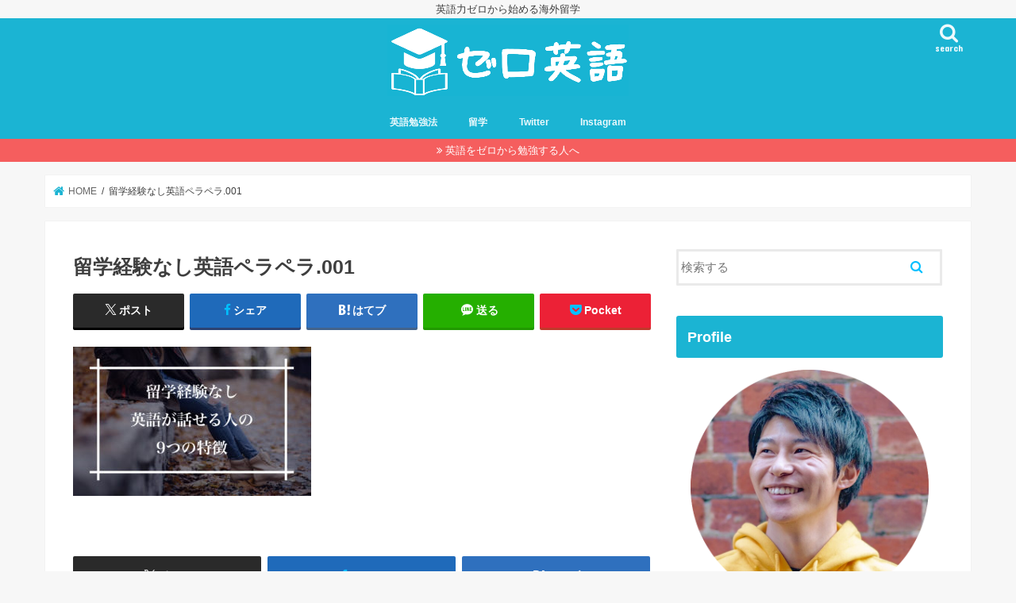

--- FILE ---
content_type: text/html; charset=UTF-8
request_url: https://chiya-eng.com/2019/10/04/selfstudy-english/%E7%95%99%E5%AD%A6%E7%B5%8C%E9%A8%93%E3%81%AA%E3%81%97%E8%8B%B1%E8%AA%9E%E3%83%98%E3%82%9A%E3%83%A9%E3%83%98%E3%82%9A%E3%83%A9-001/
body_size: 16731
content:
<!doctype html><html dir="ltr" lang="ja" prefix="og: https://ogp.me/ns#"><head><meta charset="utf-8"><meta http-equiv="X-UA-Compatible" content="IE=edge"><meta name="HandheldFriendly" content="True"><meta name="MobileOptimized" content="320"><meta name="viewport" content="width=device-width, initial-scale=1"/><link rel="pingback" href="https://chiya-eng.com/xmlrpc.php"> <!--[if IE]> <![endif]--><link media="all" href="https://chiya-eng.com/wp-content/cache/autoptimize/css/autoptimize_3c2fdc72455a822fad25be6a92eac22a.css" rel="stylesheet"><title>留学経験なし英語ペラペラ.001 | ゼロ英語</title><meta name="robots" content="max-image-preview:large" /><meta name="author" content="ちーや"/><link rel="canonical" href="https://chiya-eng.com/2019/10/04/selfstudy-english/%e7%95%99%e5%ad%a6%e7%b5%8c%e9%a8%93%e3%81%aa%e3%81%97%e8%8b%b1%e8%aa%9e%e3%83%98%e3%82%9a%e3%83%a9%e3%83%98%e3%82%9a%e3%83%a9-001/" /><meta name="generator" content="All in One SEO (AIOSEO) 4.9.3" /><meta property="og:locale" content="ja_JP" /><meta property="og:site_name" content="ゼロ英語 | 英語力ゼロから始める海外留学" /><meta property="og:type" content="article" /><meta property="og:title" content="留学経験なし英語ペラペラ.001 | ゼロ英語" /><meta property="og:url" content="https://chiya-eng.com/2019/10/04/selfstudy-english/%e7%95%99%e5%ad%a6%e7%b5%8c%e9%a8%93%e3%81%aa%e3%81%97%e8%8b%b1%e8%aa%9e%e3%83%98%e3%82%9a%e3%83%a9%e3%83%98%e3%82%9a%e3%83%a9-001/" /><meta property="og:image" content="https://chiya-eng.com/wp-content/uploads/2020/05/aedec7365642eefe58e497fea769cf74.png" /><meta property="og:image:secure_url" content="https://chiya-eng.com/wp-content/uploads/2020/05/aedec7365642eefe58e497fea769cf74.png" /><meta property="og:image:width" content="635" /><meta property="og:image:height" content="626" /><meta property="article:published_time" content="2019-10-04T10:16:12+00:00" /><meta property="article:modified_time" content="2019-10-04T10:16:22+00:00" /><meta name="twitter:card" content="summary" /><meta name="twitter:site" content="@ChiyaMelbourne" /><meta name="twitter:title" content="留学経験なし英語ペラペラ.001 | ゼロ英語" /><meta name="twitter:creator" content="@ChiyaMelbourne" /><meta name="twitter:image" content="https://chiya-eng.com/wp-content/uploads/2020/05/aedec7365642eefe58e497fea769cf74.png" /> <script type="application/ld+json" class="aioseo-schema">{"@context":"https:\/\/schema.org","@graph":[{"@type":"BreadcrumbList","@id":"https:\/\/chiya-eng.com\/2019\/10\/04\/selfstudy-english\/%e7%95%99%e5%ad%a6%e7%b5%8c%e9%a8%93%e3%81%aa%e3%81%97%e8%8b%b1%e8%aa%9e%e3%83%98%e3%82%9a%e3%83%a9%e3%83%98%e3%82%9a%e3%83%a9-001\/#breadcrumblist","itemListElement":[{"@type":"ListItem","@id":"https:\/\/chiya-eng.com#listItem","position":1,"name":"\u30db\u30fc\u30e0","item":"https:\/\/chiya-eng.com","nextItem":{"@type":"ListItem","@id":"https:\/\/chiya-eng.com\/2019\/10\/04\/selfstudy-english\/%e7%95%99%e5%ad%a6%e7%b5%8c%e9%a8%93%e3%81%aa%e3%81%97%e8%8b%b1%e8%aa%9e%e3%83%98%e3%82%9a%e3%83%a9%e3%83%98%e3%82%9a%e3%83%a9-001\/#listItem","name":"\u7559\u5b66\u7d4c\u9a13\u306a\u3057\u82f1\u8a9e\u30d8\u309a\u30e9\u30d8\u309a\u30e9.001"}},{"@type":"ListItem","@id":"https:\/\/chiya-eng.com\/2019\/10\/04\/selfstudy-english\/%e7%95%99%e5%ad%a6%e7%b5%8c%e9%a8%93%e3%81%aa%e3%81%97%e8%8b%b1%e8%aa%9e%e3%83%98%e3%82%9a%e3%83%a9%e3%83%98%e3%82%9a%e3%83%a9-001\/#listItem","position":2,"name":"\u7559\u5b66\u7d4c\u9a13\u306a\u3057\u82f1\u8a9e\u30d8\u309a\u30e9\u30d8\u309a\u30e9.001","previousItem":{"@type":"ListItem","@id":"https:\/\/chiya-eng.com#listItem","name":"\u30db\u30fc\u30e0"}}]},{"@type":"ItemPage","@id":"https:\/\/chiya-eng.com\/2019\/10\/04\/selfstudy-english\/%e7%95%99%e5%ad%a6%e7%b5%8c%e9%a8%93%e3%81%aa%e3%81%97%e8%8b%b1%e8%aa%9e%e3%83%98%e3%82%9a%e3%83%a9%e3%83%98%e3%82%9a%e3%83%a9-001\/#itempage","url":"https:\/\/chiya-eng.com\/2019\/10\/04\/selfstudy-english\/%e7%95%99%e5%ad%a6%e7%b5%8c%e9%a8%93%e3%81%aa%e3%81%97%e8%8b%b1%e8%aa%9e%e3%83%98%e3%82%9a%e3%83%a9%e3%83%98%e3%82%9a%e3%83%a9-001\/","name":"\u7559\u5b66\u7d4c\u9a13\u306a\u3057\u82f1\u8a9e\u30d8\u309a\u30e9\u30d8\u309a\u30e9.001 | \u30bc\u30ed\u82f1\u8a9e","inLanguage":"ja","isPartOf":{"@id":"https:\/\/chiya-eng.com\/#website"},"breadcrumb":{"@id":"https:\/\/chiya-eng.com\/2019\/10\/04\/selfstudy-english\/%e7%95%99%e5%ad%a6%e7%b5%8c%e9%a8%93%e3%81%aa%e3%81%97%e8%8b%b1%e8%aa%9e%e3%83%98%e3%82%9a%e3%83%a9%e3%83%98%e3%82%9a%e3%83%a9-001\/#breadcrumblist"},"author":{"@id":"https:\/\/chiya-eng.com\/author\/studymastereng55\/#author"},"creator":{"@id":"https:\/\/chiya-eng.com\/author\/studymastereng55\/#author"},"datePublished":"2019-10-04T19:16:12+09:00","dateModified":"2019-10-04T19:16:22+09:00"},{"@type":"Person","@id":"https:\/\/chiya-eng.com\/#person","name":"\u3061\u30fc\u3084","image":{"@type":"ImageObject","@id":"https:\/\/chiya-eng.com\/2019\/10\/04\/selfstudy-english\/%e7%95%99%e5%ad%a6%e7%b5%8c%e9%a8%93%e3%81%aa%e3%81%97%e8%8b%b1%e8%aa%9e%e3%83%98%e3%82%9a%e3%83%a9%e3%83%98%e3%82%9a%e3%83%a9-001\/#personImage","url":"https:\/\/chiya-eng.com\/wp-content\/uploads\/2020\/05\/aedec7365642eefe58e497fea769cf74-150x150.png","width":96,"height":96,"caption":"\u3061\u30fc\u3084"}},{"@type":"Person","@id":"https:\/\/chiya-eng.com\/author\/studymastereng55\/#author","url":"https:\/\/chiya-eng.com\/author\/studymastereng55\/","name":"\u3061\u30fc\u3084","image":{"@type":"ImageObject","@id":"https:\/\/chiya-eng.com\/2019\/10\/04\/selfstudy-english\/%e7%95%99%e5%ad%a6%e7%b5%8c%e9%a8%93%e3%81%aa%e3%81%97%e8%8b%b1%e8%aa%9e%e3%83%98%e3%82%9a%e3%83%a9%e3%83%98%e3%82%9a%e3%83%a9-001\/#authorImage","url":"https:\/\/chiya-eng.com\/wp-content\/uploads\/2020\/05\/aedec7365642eefe58e497fea769cf74-150x150.png","width":96,"height":96,"caption":"\u3061\u30fc\u3084"}},{"@type":"WebSite","@id":"https:\/\/chiya-eng.com\/#website","url":"https:\/\/chiya-eng.com\/","name":"\u30bc\u30ed\u82f1\u8a9e","description":"\u82f1\u8a9e\u529b\u30bc\u30ed\u304b\u3089\u59cb\u3081\u308b\u6d77\u5916\u7559\u5b66","inLanguage":"ja","publisher":{"@id":"https:\/\/chiya-eng.com\/#person"}}]}</script> <link rel='dns-prefetch' href='//js.stripe.com' /><link rel='dns-prefetch' href='//ajax.googleapis.com' /><link rel='dns-prefetch' href='//checkout.stripe.com' /><link rel='dns-prefetch' href='//fonts.googleapis.com' /><link rel='dns-prefetch' href='//maxcdn.bootstrapcdn.com' /><link rel="alternate" type="application/rss+xml" title="ゼロ英語 &raquo; フィード" href="https://chiya-eng.com/feed/" /><link rel="alternate" type="application/rss+xml" title="ゼロ英語 &raquo; コメントフィード" href="https://chiya-eng.com/comments/feed/" /> <script type="text/javascript" id="wpp-js" src="https://chiya-eng.com/wp-content/plugins/wordpress-popular-posts/assets/js/wpp.min.js?ver=7.3.6" data-sampling="0" data-sampling-rate="100" data-api-url="https://chiya-eng.com/wp-json/wordpress-popular-posts" data-post-id="2536" data-token="36cf676dc3" data-lang="0" data-debug="0"></script> <link rel="alternate" type="application/rss+xml" title="ゼロ英語 &raquo; 留学経験なし英語ペラペラ.001 のコメントのフィード" href="https://chiya-eng.com/2019/10/04/selfstudy-english/%e7%95%99%e5%ad%a6%e7%b5%8c%e9%a8%93%e3%81%aa%e3%81%97%e8%8b%b1%e8%aa%9e%e3%83%98%e3%82%9a%e3%83%a9%e3%83%98%e3%82%9a%e3%83%a9-001/feed/" />  <script src="//www.googletagmanager.com/gtag/js?id=G-T7KG11QXLG"  data-cfasync="false" data-wpfc-render="false" type="text/javascript" async></script> <script data-cfasync="false" data-wpfc-render="false" type="text/javascript">var mi_version = '9.11.1';
				var mi_track_user = true;
				var mi_no_track_reason = '';
								var MonsterInsightsDefaultLocations = {"page_location":"https:\/\/chiya-eng.com\/2019\/10\/04\/selfstudy-english\/%E7%95%99%E5%AD%A6%E7%B5%8C%E9%A8%93%E3%81%AA%E3%81%97%E8%8B%B1%E8%AA%9E%E3%83%98%E3%82%9A%E3%83%A9%E3%83%98%E3%82%9A%E3%83%A9-001\/"};
								if ( typeof MonsterInsightsPrivacyGuardFilter === 'function' ) {
					var MonsterInsightsLocations = (typeof MonsterInsightsExcludeQuery === 'object') ? MonsterInsightsPrivacyGuardFilter( MonsterInsightsExcludeQuery ) : MonsterInsightsPrivacyGuardFilter( MonsterInsightsDefaultLocations );
				} else {
					var MonsterInsightsLocations = (typeof MonsterInsightsExcludeQuery === 'object') ? MonsterInsightsExcludeQuery : MonsterInsightsDefaultLocations;
				}

								var disableStrs = [
										'ga-disable-G-T7KG11QXLG',
									];

				/* Function to detect opted out users */
				function __gtagTrackerIsOptedOut() {
					for (var index = 0; index < disableStrs.length; index++) {
						if (document.cookie.indexOf(disableStrs[index] + '=true') > -1) {
							return true;
						}
					}

					return false;
				}

				/* Disable tracking if the opt-out cookie exists. */
				if (__gtagTrackerIsOptedOut()) {
					for (var index = 0; index < disableStrs.length; index++) {
						window[disableStrs[index]] = true;
					}
				}

				/* Opt-out function */
				function __gtagTrackerOptout() {
					for (var index = 0; index < disableStrs.length; index++) {
						document.cookie = disableStrs[index] + '=true; expires=Thu, 31 Dec 2099 23:59:59 UTC; path=/';
						window[disableStrs[index]] = true;
					}
				}

				if ('undefined' === typeof gaOptout) {
					function gaOptout() {
						__gtagTrackerOptout();
					}
				}
								window.dataLayer = window.dataLayer || [];

				window.MonsterInsightsDualTracker = {
					helpers: {},
					trackers: {},
				};
				if (mi_track_user) {
					function __gtagDataLayer() {
						dataLayer.push(arguments);
					}

					function __gtagTracker(type, name, parameters) {
						if (!parameters) {
							parameters = {};
						}

						if (parameters.send_to) {
							__gtagDataLayer.apply(null, arguments);
							return;
						}

						if (type === 'event') {
														parameters.send_to = monsterinsights_frontend.v4_id;
							var hookName = name;
							if (typeof parameters['event_category'] !== 'undefined') {
								hookName = parameters['event_category'] + ':' + name;
							}

							if (typeof MonsterInsightsDualTracker.trackers[hookName] !== 'undefined') {
								MonsterInsightsDualTracker.trackers[hookName](parameters);
							} else {
								__gtagDataLayer('event', name, parameters);
							}
							
						} else {
							__gtagDataLayer.apply(null, arguments);
						}
					}

					__gtagTracker('js', new Date());
					__gtagTracker('set', {
						'developer_id.dZGIzZG': true,
											});
					if ( MonsterInsightsLocations.page_location ) {
						__gtagTracker('set', MonsterInsightsLocations);
					}
										__gtagTracker('config', 'G-T7KG11QXLG', {"forceSSL":"true","link_attribution":"true"} );
										window.gtag = __gtagTracker;										(function () {
						/* https://developers.google.com/analytics/devguides/collection/analyticsjs/ */
						/* ga and __gaTracker compatibility shim. */
						var noopfn = function () {
							return null;
						};
						var newtracker = function () {
							return new Tracker();
						};
						var Tracker = function () {
							return null;
						};
						var p = Tracker.prototype;
						p.get = noopfn;
						p.set = noopfn;
						p.send = function () {
							var args = Array.prototype.slice.call(arguments);
							args.unshift('send');
							__gaTracker.apply(null, args);
						};
						var __gaTracker = function () {
							var len = arguments.length;
							if (len === 0) {
								return;
							}
							var f = arguments[len - 1];
							if (typeof f !== 'object' || f === null || typeof f.hitCallback !== 'function') {
								if ('send' === arguments[0]) {
									var hitConverted, hitObject = false, action;
									if ('event' === arguments[1]) {
										if ('undefined' !== typeof arguments[3]) {
											hitObject = {
												'eventAction': arguments[3],
												'eventCategory': arguments[2],
												'eventLabel': arguments[4],
												'value': arguments[5] ? arguments[5] : 1,
											}
										}
									}
									if ('pageview' === arguments[1]) {
										if ('undefined' !== typeof arguments[2]) {
											hitObject = {
												'eventAction': 'page_view',
												'page_path': arguments[2],
											}
										}
									}
									if (typeof arguments[2] === 'object') {
										hitObject = arguments[2];
									}
									if (typeof arguments[5] === 'object') {
										Object.assign(hitObject, arguments[5]);
									}
									if ('undefined' !== typeof arguments[1].hitType) {
										hitObject = arguments[1];
										if ('pageview' === hitObject.hitType) {
											hitObject.eventAction = 'page_view';
										}
									}
									if (hitObject) {
										action = 'timing' === arguments[1].hitType ? 'timing_complete' : hitObject.eventAction;
										hitConverted = mapArgs(hitObject);
										__gtagTracker('event', action, hitConverted);
									}
								}
								return;
							}

							function mapArgs(args) {
								var arg, hit = {};
								var gaMap = {
									'eventCategory': 'event_category',
									'eventAction': 'event_action',
									'eventLabel': 'event_label',
									'eventValue': 'event_value',
									'nonInteraction': 'non_interaction',
									'timingCategory': 'event_category',
									'timingVar': 'name',
									'timingValue': 'value',
									'timingLabel': 'event_label',
									'page': 'page_path',
									'location': 'page_location',
									'title': 'page_title',
									'referrer' : 'page_referrer',
								};
								for (arg in args) {
																		if (!(!args.hasOwnProperty(arg) || !gaMap.hasOwnProperty(arg))) {
										hit[gaMap[arg]] = args[arg];
									} else {
										hit[arg] = args[arg];
									}
								}
								return hit;
							}

							try {
								f.hitCallback();
							} catch (ex) {
							}
						};
						__gaTracker.create = newtracker;
						__gaTracker.getByName = newtracker;
						__gaTracker.getAll = function () {
							return [];
						};
						__gaTracker.remove = noopfn;
						__gaTracker.loaded = true;
						window['__gaTracker'] = __gaTracker;
					})();
									} else {
										console.log("");
					(function () {
						function __gtagTracker() {
							return null;
						}

						window['__gtagTracker'] = __gtagTracker;
						window['gtag'] = __gtagTracker;
					})();
									}</script>  <script type="text/javascript">window._wpemojiSettings = {"baseUrl":"https:\/\/s.w.org\/images\/core\/emoji\/15.0.3\/72x72\/","ext":".png","svgUrl":"https:\/\/s.w.org\/images\/core\/emoji\/15.0.3\/svg\/","svgExt":".svg","source":{"concatemoji":"https:\/\/chiya-eng.com\/wp-includes\/js\/wp-emoji-release.min.js"}};
/*! This file is auto-generated */
!function(i,n){var o,s,e;function c(e){try{var t={supportTests:e,timestamp:(new Date).valueOf()};sessionStorage.setItem(o,JSON.stringify(t))}catch(e){}}function p(e,t,n){e.clearRect(0,0,e.canvas.width,e.canvas.height),e.fillText(t,0,0);var t=new Uint32Array(e.getImageData(0,0,e.canvas.width,e.canvas.height).data),r=(e.clearRect(0,0,e.canvas.width,e.canvas.height),e.fillText(n,0,0),new Uint32Array(e.getImageData(0,0,e.canvas.width,e.canvas.height).data));return t.every(function(e,t){return e===r[t]})}function u(e,t,n){switch(t){case"flag":return n(e,"\ud83c\udff3\ufe0f\u200d\u26a7\ufe0f","\ud83c\udff3\ufe0f\u200b\u26a7\ufe0f")?!1:!n(e,"\ud83c\uddfa\ud83c\uddf3","\ud83c\uddfa\u200b\ud83c\uddf3")&&!n(e,"\ud83c\udff4\udb40\udc67\udb40\udc62\udb40\udc65\udb40\udc6e\udb40\udc67\udb40\udc7f","\ud83c\udff4\u200b\udb40\udc67\u200b\udb40\udc62\u200b\udb40\udc65\u200b\udb40\udc6e\u200b\udb40\udc67\u200b\udb40\udc7f");case"emoji":return!n(e,"\ud83d\udc26\u200d\u2b1b","\ud83d\udc26\u200b\u2b1b")}return!1}function f(e,t,n){var r="undefined"!=typeof WorkerGlobalScope&&self instanceof WorkerGlobalScope?new OffscreenCanvas(300,150):i.createElement("canvas"),a=r.getContext("2d",{willReadFrequently:!0}),o=(a.textBaseline="top",a.font="600 32px Arial",{});return e.forEach(function(e){o[e]=t(a,e,n)}),o}function t(e){var t=i.createElement("script");t.src=e,t.defer=!0,i.head.appendChild(t)}"undefined"!=typeof Promise&&(o="wpEmojiSettingsSupports",s=["flag","emoji"],n.supports={everything:!0,everythingExceptFlag:!0},e=new Promise(function(e){i.addEventListener("DOMContentLoaded",e,{once:!0})}),new Promise(function(t){var n=function(){try{var e=JSON.parse(sessionStorage.getItem(o));if("object"==typeof e&&"number"==typeof e.timestamp&&(new Date).valueOf()<e.timestamp+604800&&"object"==typeof e.supportTests)return e.supportTests}catch(e){}return null}();if(!n){if("undefined"!=typeof Worker&&"undefined"!=typeof OffscreenCanvas&&"undefined"!=typeof URL&&URL.createObjectURL&&"undefined"!=typeof Blob)try{var e="postMessage("+f.toString()+"("+[JSON.stringify(s),u.toString(),p.toString()].join(",")+"));",r=new Blob([e],{type:"text/javascript"}),a=new Worker(URL.createObjectURL(r),{name:"wpTestEmojiSupports"});return void(a.onmessage=function(e){c(n=e.data),a.terminate(),t(n)})}catch(e){}c(n=f(s,u,p))}t(n)}).then(function(e){for(var t in e)n.supports[t]=e[t],n.supports.everything=n.supports.everything&&n.supports[t],"flag"!==t&&(n.supports.everythingExceptFlag=n.supports.everythingExceptFlag&&n.supports[t]);n.supports.everythingExceptFlag=n.supports.everythingExceptFlag&&!n.supports.flag,n.DOMReady=!1,n.readyCallback=function(){n.DOMReady=!0}}).then(function(){return e}).then(function(){var e;n.supports.everything||(n.readyCallback(),(e=n.source||{}).concatemoji?t(e.concatemoji):e.wpemoji&&e.twemoji&&(t(e.twemoji),t(e.wpemoji)))}))}((window,document),window._wpemojiSettings);</script> <link rel='stylesheet' id='stripe-checkout-button-css' href='https://checkout.stripe.com/v3/checkout/button.css' type='text/css' media='all' /><link rel='stylesheet' id='gf_Concert-css' href='//fonts.googleapis.com/css?family=Concert+One' type='text/css' media='all' /><link rel='stylesheet' id='gf_Lato-css' href='//fonts.googleapis.com/css?family=Lato' type='text/css' media='all' /><link rel='stylesheet' id='fontawesome-css' href='//maxcdn.bootstrapcdn.com/font-awesome/4.7.0/css/font-awesome.min.css' type='text/css' media='all' /> <script data-cfasync="false" data-wpfc-render="false" type="text/javascript" id='monsterinsights-frontend-script-js-extra'>var monsterinsights_frontend = {"js_events_tracking":"true","download_extensions":"doc,pdf,ppt,zip,xls,docx,pptx,xlsx","inbound_paths":"[{\"path\":\"\\\/go\\\/\",\"label\":\"aff\"},{\"path\":\"\\\/recommend\\\/\",\"label\":\"aff\"}]","home_url":"https:\/\/chiya-eng.com","hash_tracking":"false","v4_id":"G-T7KG11QXLG"};</script> <script type="text/javascript" src="//ajax.googleapis.com/ajax/libs/jquery/1.12.4/jquery.min.js" id="jquery-js"></script> <link rel="https://api.w.org/" href="https://chiya-eng.com/wp-json/" /><link rel="alternate" title="JSON" type="application/json" href="https://chiya-eng.com/wp-json/wp/v2/media/2536" /><link rel="EditURI" type="application/rsd+xml" title="RSD" href="https://chiya-eng.com/xmlrpc.php?rsd" /><link rel='shortlink' href='https://chiya-eng.com/?p=2536' /><link rel="alternate" title="oEmbed (JSON)" type="application/json+oembed" href="https://chiya-eng.com/wp-json/oembed/1.0/embed?url=https%3A%2F%2Fchiya-eng.com%2F2019%2F10%2F04%2Fselfstudy-english%2F%25e7%2595%2599%25e5%25ad%25a6%25e7%25b5%258c%25e9%25a8%2593%25e3%2581%25aa%25e3%2581%2597%25e8%258b%25b1%25e8%25aa%259e%25e3%2583%2598%25e3%2582%259a%25e3%2583%25a9%25e3%2583%2598%25e3%2582%259a%25e3%2583%25a9-001%2F" /><link rel="alternate" title="oEmbed (XML)" type="text/xml+oembed" href="https://chiya-eng.com/wp-json/oembed/1.0/embed?url=https%3A%2F%2Fchiya-eng.com%2F2019%2F10%2F04%2Fselfstudy-english%2F%25e7%2595%2599%25e5%25ad%25a6%25e7%25b5%258c%25e9%25a8%2593%25e3%2581%25aa%25e3%2581%2597%25e8%258b%25b1%25e8%25aa%259e%25e3%2583%2598%25e3%2582%259a%25e3%2583%25a9%25e3%2583%2598%25e3%2582%259a%25e3%2583%25a9-001%2F&#038;format=xml" /><meta name="viewport" content="width=device-width, minimum-scale=1" /><script id="wpcp_disable_selection" type="text/javascript">var image_save_msg='You are not allowed to save images!';
	var no_menu_msg='Context Menu disabled!';
	var smessage = "Content is protected !!";

function disableEnterKey(e)
{
	var elemtype = e.target.tagName;
	
	elemtype = elemtype.toUpperCase();
	
	if (elemtype == "TEXT" || elemtype == "TEXTAREA" || elemtype == "INPUT" || elemtype == "PASSWORD" || elemtype == "SELECT" || elemtype == "OPTION" || elemtype == "EMBED")
	{
		elemtype = 'TEXT';
	}
	
	if (e.ctrlKey){
     var key;
     if(window.event)
          key = window.event.keyCode;     //IE
     else
          key = e.which;     //firefox (97)
    //if (key != 17) alert(key);
     if (elemtype!= 'TEXT' && (key == 97 || key == 65 || key == 67 || key == 99 || key == 88 || key == 120 || key == 26 || key == 85  || key == 86 || key == 83 || key == 43 || key == 73))
     {
		if(wccp_free_iscontenteditable(e)) return true;
		show_wpcp_message('You are not allowed to copy content or view source');
		return false;
     }else
     	return true;
     }
}


/*For contenteditable tags*/
function wccp_free_iscontenteditable(e)
{
	var e = e || window.event; // also there is no e.target property in IE. instead IE uses window.event.srcElement
  	
	var target = e.target || e.srcElement;

	var elemtype = e.target.nodeName;
	
	elemtype = elemtype.toUpperCase();
	
	var iscontenteditable = "false";
		
	if(typeof target.getAttribute!="undefined" ) iscontenteditable = target.getAttribute("contenteditable"); // Return true or false as string
	
	var iscontenteditable2 = false;
	
	if(typeof target.isContentEditable!="undefined" ) iscontenteditable2 = target.isContentEditable; // Return true or false as boolean

	if(target.parentElement.isContentEditable) iscontenteditable2 = true;
	
	if (iscontenteditable == "true" || iscontenteditable2 == true)
	{
		if(typeof target.style!="undefined" ) target.style.cursor = "text";
		
		return true;
	}
}

////////////////////////////////////
function disable_copy(e)
{	
	var e = e || window.event; // also there is no e.target property in IE. instead IE uses window.event.srcElement
	
	var elemtype = e.target.tagName;
	
	elemtype = elemtype.toUpperCase();
	
	if (elemtype == "TEXT" || elemtype == "TEXTAREA" || elemtype == "INPUT" || elemtype == "PASSWORD" || elemtype == "SELECT" || elemtype == "OPTION" || elemtype == "EMBED")
	{
		elemtype = 'TEXT';
	}
	
	if(wccp_free_iscontenteditable(e)) return true;
	
	var isSafari = /Safari/.test(navigator.userAgent) && /Apple Computer/.test(navigator.vendor);
	
	var checker_IMG = '';
	if (elemtype == "IMG" && checker_IMG == 'checked' && e.detail >= 2) {show_wpcp_message(alertMsg_IMG);return false;}
	if (elemtype != "TEXT")
	{
		if (smessage !== "" && e.detail == 2)
			show_wpcp_message(smessage);
		
		if (isSafari)
			return true;
		else
			return false;
	}	
}

//////////////////////////////////////////
function disable_copy_ie()
{
	var e = e || window.event;
	var elemtype = window.event.srcElement.nodeName;
	elemtype = elemtype.toUpperCase();
	if(wccp_free_iscontenteditable(e)) return true;
	if (elemtype == "IMG") {show_wpcp_message(alertMsg_IMG);return false;}
	if (elemtype != "TEXT" && elemtype != "TEXTAREA" && elemtype != "INPUT" && elemtype != "PASSWORD" && elemtype != "SELECT" && elemtype != "OPTION" && elemtype != "EMBED")
	{
		return false;
	}
}	
function reEnable()
{
	return true;
}
document.onkeydown = disableEnterKey;
document.onselectstart = disable_copy_ie;
if(navigator.userAgent.indexOf('MSIE')==-1)
{
	document.onmousedown = disable_copy;
	document.onclick = reEnable;
}
function disableSelection(target)
{
    //For IE This code will work
    if (typeof target.onselectstart!="undefined")
    target.onselectstart = disable_copy_ie;
    
    //For Firefox This code will work
    else if (typeof target.style.MozUserSelect!="undefined")
    {target.style.MozUserSelect="none";}
    
    //All other  (ie: Opera) This code will work
    else
    target.onmousedown=function(){return false}
    target.style.cursor = "default";
}
//Calling the JS function directly just after body load
window.onload = function(){disableSelection(document.body);};

//////////////////special for safari Start////////////////
var onlongtouch;
var timer;
var touchduration = 1000; //length of time we want the user to touch before we do something

var elemtype = "";
function touchstart(e) {
	var e = e || window.event;
  // also there is no e.target property in IE.
  // instead IE uses window.event.srcElement
  	var target = e.target || e.srcElement;
	
	elemtype = window.event.srcElement.nodeName;
	
	elemtype = elemtype.toUpperCase();
	
	if(!wccp_pro_is_passive()) e.preventDefault();
	if (!timer) {
		timer = setTimeout(onlongtouch, touchduration);
	}
}

function touchend() {
    //stops short touches from firing the event
    if (timer) {
        clearTimeout(timer);
        timer = null;
    }
	onlongtouch();
}

onlongtouch = function(e) { //this will clear the current selection if anything selected
	
	if (elemtype != "TEXT" && elemtype != "TEXTAREA" && elemtype != "INPUT" && elemtype != "PASSWORD" && elemtype != "SELECT" && elemtype != "EMBED" && elemtype != "OPTION")	
	{
		if (window.getSelection) {
			if (window.getSelection().empty) {  // Chrome
			window.getSelection().empty();
			} else if (window.getSelection().removeAllRanges) {  // Firefox
			window.getSelection().removeAllRanges();
			}
		} else if (document.selection) {  // IE?
			document.selection.empty();
		}
		return false;
	}
};

document.addEventListener("DOMContentLoaded", function(event) { 
    window.addEventListener("touchstart", touchstart, false);
    window.addEventListener("touchend", touchend, false);
});

function wccp_pro_is_passive() {

  var cold = false,
  hike = function() {};

  try {
	  const object1 = {};
  var aid = Object.defineProperty(object1, 'passive', {
  get() {cold = true}
  });
  window.addEventListener('test', hike, aid);
  window.removeEventListener('test', hike, aid);
  } catch (e) {}

  return cold;
}
/*special for safari End*/</script> <script id="wpcp_disable_Right_Click" type="text/javascript">document.ondragstart = function() { return false;}
	function nocontext(e) {
	   return false;
	}
	document.oncontextmenu = nocontext;</script> <script id="wpcp_css_disable_selection" type="text/javascript">var e = document.getElementsByTagName('body')[0];
if(e)
{
	e.setAttribute('unselectable',"on");
}</script> <link rel="icon" href="https://chiya-eng.com/wp-content/uploads/2019/01/ce8d0987cd2b40615b5a5384d71aa358-150x150.png" sizes="32x32" /><link rel="icon" href="https://chiya-eng.com/wp-content/uploads/2019/01/ce8d0987cd2b40615b5a5384d71aa358-300x300.png" sizes="192x192" /><link rel="apple-touch-icon" href="https://chiya-eng.com/wp-content/uploads/2019/01/ce8d0987cd2b40615b5a5384d71aa358-300x300.png" /><meta name="msapplication-TileImage" content="https://chiya-eng.com/wp-content/uploads/2019/01/ce8d0987cd2b40615b5a5384d71aa358-300x300.png" /></head><body class="attachment attachment-template-default single single-attachment postid-2536 attachmentid-2536 attachment-jpeg unselectable bgfull pannavi_on h_default sidebarright date_off"><div id="container"><p class="site_description">英語力ゼロから始める海外留学</p><header class="header animated fadeIn headercenter" role="banner"><div id="inner-header" class="wrap cf"><div id="logo" class="gf fs_l"><p class="h1 img"><a href="https://chiya-eng.com"><img src="https://chiya-eng.com/wp-content/uploads/2019/02/fe97bcbda63275b5eb2468f4b134a485.png" alt="ゼロ英語"></a></p></div> <a href="#searchbox" data-remodal-target="searchbox" class="nav_btn search_btn"><span class="text gf">search</span></a><nav id="g_nav" role="navigation"><ul id="menu-%e3%83%a1%e3%83%8b%e3%83%a5%e3%83%bc" class="nav top-nav cf"><li id="menu-item-228" class="menu-item menu-item-type-taxonomy menu-item-object-category menu-item-has-children menu-item-228"><a href="https://chiya-eng.com/category/%e8%8b%b1%e8%aa%9e%e5%8b%89%e5%bc%b7%e6%b3%95/">英語勉強法</a><ul class="sub-menu"><li id="menu-item-230" class="menu-item menu-item-type-taxonomy menu-item-object-category menu-item-230"><a href="https://chiya-eng.com/category/%e5%8d%98%e8%aa%9e/">単語</a></li><li id="menu-item-229" class="menu-item menu-item-type-taxonomy menu-item-object-category menu-item-229"><a href="https://chiya-eng.com/category/%e6%96%87%e6%b3%95/">文法</a></li><li id="menu-item-578" class="menu-item menu-item-type-taxonomy menu-item-object-category menu-item-578"><a href="https://chiya-eng.com/category/%e6%a7%8b%e6%96%87/">構文</a></li><li id="menu-item-579" class="menu-item menu-item-type-taxonomy menu-item-object-category menu-item-579"><a href="https://chiya-eng.com/category/%e9%95%b7%e6%96%87%e8%aa%ad%e8%a7%a3/">長文読解</a></li></ul></li><li id="menu-item-580" class="menu-item menu-item-type-taxonomy menu-item-object-category menu-item-580"><a href="https://chiya-eng.com/category/%e7%95%99%e5%ad%a6/">留学</a></li><li id="menu-item-581" class="menu-item menu-item-type-custom menu-item-object-custom menu-item-581"><a href="https://twitter.com/ChiyaMelbourne">Twitter</a></li><li id="menu-item-3586" class="menu-item menu-item-type-custom menu-item-object-custom menu-item-3586"><a href="https://www.instagram.com/chiya_english/">Instagram</a></li></ul></nav> <a href="#spnavi" data-remodal-target="spnavi" class="nav_btn"><span class="text gf">menu</span></a></div></header><div class="remodal" data-remodal-id="spnavi" data-remodal-options="hashTracking:false"> <button data-remodal-action="close" class="remodal-close"><span class="text gf">CLOSE</span></button><ul id="menu-%e3%83%a1%e3%83%8b%e3%83%a5%e3%83%bc-1" class="sp_g_nav nav top-nav cf"><li class="menu-item menu-item-type-taxonomy menu-item-object-category menu-item-has-children menu-item-228"><a href="https://chiya-eng.com/category/%e8%8b%b1%e8%aa%9e%e5%8b%89%e5%bc%b7%e6%b3%95/">英語勉強法</a><ul class="sub-menu"><li class="menu-item menu-item-type-taxonomy menu-item-object-category menu-item-230"><a href="https://chiya-eng.com/category/%e5%8d%98%e8%aa%9e/">単語</a></li><li class="menu-item menu-item-type-taxonomy menu-item-object-category menu-item-229"><a href="https://chiya-eng.com/category/%e6%96%87%e6%b3%95/">文法</a></li><li class="menu-item menu-item-type-taxonomy menu-item-object-category menu-item-578"><a href="https://chiya-eng.com/category/%e6%a7%8b%e6%96%87/">構文</a></li><li class="menu-item menu-item-type-taxonomy menu-item-object-category menu-item-579"><a href="https://chiya-eng.com/category/%e9%95%b7%e6%96%87%e8%aa%ad%e8%a7%a3/">長文読解</a></li></ul></li><li class="menu-item menu-item-type-taxonomy menu-item-object-category menu-item-580"><a href="https://chiya-eng.com/category/%e7%95%99%e5%ad%a6/">留学</a></li><li class="menu-item menu-item-type-custom menu-item-object-custom menu-item-581"><a href="https://twitter.com/ChiyaMelbourne">Twitter</a></li><li class="menu-item menu-item-type-custom menu-item-object-custom menu-item-3586"><a href="https://www.instagram.com/chiya_english/">Instagram</a></li></ul><button data-remodal-action="close" class="remodal-close"><span class="text gf">CLOSE</span></button></div><div class="remodal searchbox" data-remodal-id="searchbox" data-remodal-options="hashTracking:false"><div class="search cf"><dl><dt>キーワードで記事を検索</dt><dd><form role="search" method="get" id="searchform" class="searchform cf" action="https://chiya-eng.com/" > <input type="search" placeholder="検索する" value="" name="s" id="s" /> <button type="submit" id="searchsubmit" ><i class="fa fa-search"></i></button></form></dd></dl></div> <button data-remodal-action="close" class="remodal-close"><span class="text gf">CLOSE</span></button></div><div class="header-info"><a  style="background-color: ;" href="https://chiya-eng.com/2020/08/05/english-fluency/">英語をゼロから勉強する人へ</a></div><div id="breadcrumb" class="breadcrumb inner wrap cf"><ul itemscope itemtype="http://schema.org/BreadcrumbList"><li itemprop="itemListElement" itemscope itemtype="http://schema.org/ListItem" class="bc_homelink"><a itemprop="item" href="https://chiya-eng.com/"><span itemprop="name"> HOME</span></a><meta itemprop="position" content="1" /></li><li itemprop="itemListElement" itemscope itemtype="http://schema.org/ListItem" class="bc_posttitle"><span itemprop="name">留学経験なし英語ペラペラ.001</span><meta itemprop="position" content="3" /></li></ul></div><div id="content"><div id="inner-content" class="wrap cf"><main id="main" class="m-all t-all d-5of7 cf" role="main"><article id="post-2536" class="post-2536 attachment type-attachment status-inherit hentry article cf" role="article"><header class="article-header entry-header"><p class="byline entry-meta vcard cf"> <span class="writer name author"><span class="fn">ちーや</span></span></p><h1 class="entry-title single-title" itemprop="headline" rel="bookmark">留学経験なし英語ペラペラ.001</h1><div class="share short"><div class="sns"><ul class="cf"><li class="twitter"> <a target="blank" href="//twitter.com/intent/tweet?url=https%3A%2F%2Fchiya-eng.com%2F2019%2F10%2F04%2Fselfstudy-english%2F%25e7%2595%2599%25e5%25ad%25a6%25e7%25b5%258c%25e9%25a8%2593%25e3%2581%25aa%25e3%2581%2597%25e8%258b%25b1%25e8%25aa%259e%25e3%2583%2598%25e3%2582%259a%25e3%2583%25a9%25e3%2583%2598%25e3%2582%259a%25e3%2583%25a9-001%2F&text=%E7%95%99%E5%AD%A6%E7%B5%8C%E9%A8%93%E3%81%AA%E3%81%97%E8%8B%B1%E8%AA%9E%E3%83%98%E3%82%9A%E3%83%A9%E3%83%98%E3%82%9A%E3%83%A9.001&tw_p=tweetbutton" onclick="window.open(this.href, 'tweetwindow', 'width=550, height=450,personalbar=0,toolbar=0,scrollbars=1,resizable=1'); return false;"><span class="text">ポスト</span><span class="count"></span></a></li><li class="facebook"> <a href="//www.facebook.com/sharer.php?src=bm&u=https%3A%2F%2Fchiya-eng.com%2F2019%2F10%2F04%2Fselfstudy-english%2F%25e7%2595%2599%25e5%25ad%25a6%25e7%25b5%258c%25e9%25a8%2593%25e3%2581%25aa%25e3%2581%2597%25e8%258b%25b1%25e8%25aa%259e%25e3%2583%2598%25e3%2582%259a%25e3%2583%25a9%25e3%2583%2598%25e3%2582%259a%25e3%2583%25a9-001%2F&t=%E7%95%99%E5%AD%A6%E7%B5%8C%E9%A8%93%E3%81%AA%E3%81%97%E8%8B%B1%E8%AA%9E%E3%83%98%E3%82%9A%E3%83%A9%E3%83%98%E3%82%9A%E3%83%A9.001" onclick="javascript:window.open(this.href, '', 'menubar=no,toolbar=no,resizable=yes,scrollbars=yes,height=300,width=600');return false;"><i class="fa fa-facebook"></i><span class="text">シェア</span><span class="count"></span></a></li><li class="hatebu"> <a href="//b.hatena.ne.jp/add?mode=confirm&url=https://chiya-eng.com/2019/10/04/selfstudy-english/%e7%95%99%e5%ad%a6%e7%b5%8c%e9%a8%93%e3%81%aa%e3%81%97%e8%8b%b1%e8%aa%9e%e3%83%98%e3%82%9a%e3%83%a9%e3%83%98%e3%82%9a%e3%83%a9-001/&title=%E7%95%99%E5%AD%A6%E7%B5%8C%E9%A8%93%E3%81%AA%E3%81%97%E8%8B%B1%E8%AA%9E%E3%83%98%E3%82%9A%E3%83%A9%E3%83%98%E3%82%9A%E3%83%A9.001" onclick="window.open(this.href, 'HBwindow', 'width=600, height=400, menubar=no, toolbar=no, scrollbars=yes'); return false;" target="_blank"><span class="text">はてブ</span><span class="count"></span></a></li><li class="line"> <a href="//line.me/R/msg/text/?%E7%95%99%E5%AD%A6%E7%B5%8C%E9%A8%93%E3%81%AA%E3%81%97%E8%8B%B1%E8%AA%9E%E3%83%98%E3%82%9A%E3%83%A9%E3%83%98%E3%82%9A%E3%83%A9.001%0Ahttps%3A%2F%2Fchiya-eng.com%2F2019%2F10%2F04%2Fselfstudy-english%2F%25e7%2595%2599%25e5%25ad%25a6%25e7%25b5%258c%25e9%25a8%2593%25e3%2581%25aa%25e3%2581%2597%25e8%258b%25b1%25e8%25aa%259e%25e3%2583%2598%25e3%2582%259a%25e3%2583%25a9%25e3%2583%2598%25e3%2582%259a%25e3%2583%25a9-001%2F" target="_blank"><span class="text">送る</span></a></li><li class="pocket"> <a href="//getpocket.com/edit?url=https://chiya-eng.com/2019/10/04/selfstudy-english/%e7%95%99%e5%ad%a6%e7%b5%8c%e9%a8%93%e3%81%aa%e3%81%97%e8%8b%b1%e8%aa%9e%e3%83%98%e3%82%9a%e3%83%a9%e3%83%98%e3%82%9a%e3%83%a9-001/&title=留学経験なし英語ペラペラ.001" onclick="window.open(this.href, 'FBwindow', 'width=550, height=350, menubar=no, toolbar=no, scrollbars=yes'); return false;"><i class="fa fa-get-pocket"></i><span class="text">Pocket</span><span class="count"></span></a></li></ul></div></div></header><section class="entry-content cf"><p class="attachment"><a href='https://chiya-eng.com/wp-content/uploads/2019/10/f8b447fa41ef1f00b2e37626a4e3078a.jpeg'><img fetchpriority="high" decoding="async" width="300" height="188" src="https://chiya-eng.com/wp-content/uploads/2019/10/f8b447fa41ef1f00b2e37626a4e3078a-300x188.jpeg" class="attachment-medium size-medium" alt="留学経験なし英語ペラペラ" srcset="https://chiya-eng.com/wp-content/uploads/2019/10/f8b447fa41ef1f00b2e37626a4e3078a-300x188.jpeg 300w, https://chiya-eng.com/wp-content/uploads/2019/10/f8b447fa41ef1f00b2e37626a4e3078a-768x480.jpeg 768w, https://chiya-eng.com/wp-content/uploads/2019/10/f8b447fa41ef1f00b2e37626a4e3078a.jpeg 800w" sizes="(max-width: 300px) 100vw, 300px" /></a></p></section><div class="sharewrap wow animated fadeIn" data-wow-delay="0.5s"><div class="share"><div class="sns"><ul class="cf"><li class="twitter"> <a target="blank" href="//twitter.com/intent/tweet?url=https%3A%2F%2Fchiya-eng.com%2F2019%2F10%2F04%2Fselfstudy-english%2F%25e7%2595%2599%25e5%25ad%25a6%25e7%25b5%258c%25e9%25a8%2593%25e3%2581%25aa%25e3%2581%2597%25e8%258b%25b1%25e8%25aa%259e%25e3%2583%2598%25e3%2582%259a%25e3%2583%25a9%25e3%2583%2598%25e3%2582%259a%25e3%2583%25a9-001%2F&text=%E7%95%99%E5%AD%A6%E7%B5%8C%E9%A8%93%E3%81%AA%E3%81%97%E8%8B%B1%E8%AA%9E%E3%83%98%E3%82%9A%E3%83%A9%E3%83%98%E3%82%9A%E3%83%A9.001&tw_p=tweetbutton" onclick="window.open(this.href, 'tweetwindow', 'width=550, height=450,personalbar=0,toolbar=0,scrollbars=1,resizable=1'); return false;"><span class="text">ポスト</span><span class="count"></span></a></li><li class="facebook"> <a href="//www.facebook.com/sharer.php?src=bm&u=https%3A%2F%2Fchiya-eng.com%2F2019%2F10%2F04%2Fselfstudy-english%2F%25e7%2595%2599%25e5%25ad%25a6%25e7%25b5%258c%25e9%25a8%2593%25e3%2581%25aa%25e3%2581%2597%25e8%258b%25b1%25e8%25aa%259e%25e3%2583%2598%25e3%2582%259a%25e3%2583%25a9%25e3%2583%2598%25e3%2582%259a%25e3%2583%25a9-001%2F&t=%E7%95%99%E5%AD%A6%E7%B5%8C%E9%A8%93%E3%81%AA%E3%81%97%E8%8B%B1%E8%AA%9E%E3%83%98%E3%82%9A%E3%83%A9%E3%83%98%E3%82%9A%E3%83%A9.001" onclick="javascript:window.open(this.href, '', 'menubar=no,toolbar=no,resizable=yes,scrollbars=yes,height=300,width=600');return false;"><i class="fa fa-facebook"></i><span class="text">シェア</span><span class="count"></span></a></li><li class="hatebu"> <a href="//b.hatena.ne.jp/add?mode=confirm&url=https://chiya-eng.com/2019/10/04/selfstudy-english/%e7%95%99%e5%ad%a6%e7%b5%8c%e9%a8%93%e3%81%aa%e3%81%97%e8%8b%b1%e8%aa%9e%e3%83%98%e3%82%9a%e3%83%a9%e3%83%98%e3%82%9a%e3%83%a9-001/&title=%E7%95%99%E5%AD%A6%E7%B5%8C%E9%A8%93%E3%81%AA%E3%81%97%E8%8B%B1%E8%AA%9E%E3%83%98%E3%82%9A%E3%83%A9%E3%83%98%E3%82%9A%E3%83%A9.001" onclick="window.open(this.href, 'HBwindow', 'width=600, height=400, menubar=no, toolbar=no, scrollbars=yes'); return false;" target="_blank"><span class="text">はてブ</span><span class="count"></span></a></li><li class="line"> <a href="//line.me/R/msg/text/?%E7%95%99%E5%AD%A6%E7%B5%8C%E9%A8%93%E3%81%AA%E3%81%97%E8%8B%B1%E8%AA%9E%E3%83%98%E3%82%9A%E3%83%A9%E3%83%98%E3%82%9A%E3%83%A9.001%0Ahttps%3A%2F%2Fchiya-eng.com%2F2019%2F10%2F04%2Fselfstudy-english%2F%25e7%2595%2599%25e5%25ad%25a6%25e7%25b5%258c%25e9%25a8%2593%25e3%2581%25aa%25e3%2581%2597%25e8%258b%25b1%25e8%25aa%259e%25e3%2583%2598%25e3%2582%259a%25e3%2583%25a9%25e3%2583%2598%25e3%2582%259a%25e3%2583%25a9-001%2F" target="_blank"><span class="text">送る</span></a></li><li class="pocket"> <a href="//getpocket.com/edit?url=https://chiya-eng.com/2019/10/04/selfstudy-english/%e7%95%99%e5%ad%a6%e7%b5%8c%e9%a8%93%e3%81%aa%e3%81%97%e8%8b%b1%e8%aa%9e%e3%83%98%e3%82%9a%e3%83%a9%e3%83%98%e3%82%9a%e3%83%a9-001/&title=留学経験なし英語ペラペラ.001" onclick="window.open(this.href, 'FBwindow', 'width=550, height=350, menubar=no, toolbar=no, scrollbars=yes'); return false;"><i class="fa fa-get-pocket"></i><span class="text">Pocket</span><span class="count"></span></a></li><li class="feedly"> <a href="https://feedly.com/i/subscription/feed/https://chiya-eng.com/feed/"  target="blank"><i class="fa fa-rss"></i><span class="text">feedly</span><span class="count"></span></a></li></ul></div></div></div><div id="respond" class="comment-respond"><h3 id="reply-title" class="comment-reply-title">コメントを残す <small><a rel="nofollow" id="cancel-comment-reply-link" href="/2019/10/04/selfstudy-english/%E7%95%99%E5%AD%A6%E7%B5%8C%E9%A8%93%E3%81%AA%E3%81%97%E8%8B%B1%E8%AA%9E%E3%83%98%E3%82%9A%E3%83%A9%E3%83%98%E3%82%9A%E3%83%A9-001/#respond" style="display:none;">コメントをキャンセル</a></small></h3><form action="https://chiya-eng.com/wp-comments-post.php" method="post" id="commentform" class="comment-form" novalidate><p class="comment-notes"><span id="email-notes">メールアドレスが公開されることはありません。</span> <span class="required-field-message"><span class="required">※</span> が付いている欄は必須項目です</span></p><p class="comment-form-comment"><label for="comment">コメント <span class="required">※</span></label><textarea id="comment" name="comment" cols="45" rows="8" maxlength="65525" required></textarea></p><p class="comment-form-author"><label for="author">名前 <span class="required">※</span></label> <input id="author" name="author" type="text" value="" size="30" maxlength="245" autocomplete="name" required /></p><p class="comment-form-email"><label for="email">メール <span class="required">※</span></label> <input id="email" name="email" type="email" value="" size="30" maxlength="100" aria-describedby="email-notes" autocomplete="email" required /></p><p class="comment-form-url"><label for="url">サイト</label> <input id="url" name="url" type="url" value="" size="30" maxlength="200" autocomplete="url" /></p><p class="aiowps-captcha hide-when-displaying-tfa-input"><label for="aiowps-captcha-answer-6972285ad73f5">数字で答えを入力してください:</label><div class="aiowps-captcha-equation hide-when-displaying-tfa-input"><strong>thirteen &#43; 3 = <input type="hidden" name="aiowps-captcha-string-info" class="aiowps-captcha-string-info" value="9hgsybpmhl" /><input type="hidden" name="aiowps-captcha-temp-string" class="aiowps-captcha-temp-string" value="1769089114" /><input type="text" size="2" id="aiowps-captcha-answer-6972285ad73f5" class="aiowps-captcha-answer" name="aiowps-captcha-answer" value="" autocomplete="off" /></strong></div></p><p class="form-submit"><input name="submit" type="submit" id="submit" class="submit" value="コメントを送信" /> <input type='hidden' name='comment_post_ID' value='2536' id='comment_post_ID' /> <input type='hidden' name='comment_parent' id='comment_parent' value='0' /></p><p style="display: none;"><input type="hidden" id="akismet_comment_nonce" name="akismet_comment_nonce" value="2f70a75ef5" /></p><p style="display: none !important;" class="akismet-fields-container" data-prefix="ak_"><label>&#916;<textarea name="ak_hp_textarea" cols="45" rows="8" maxlength="100"></textarea></label><input type="hidden" id="ak_js_1" name="ak_js" value="17"/><script>document.getElementById( "ak_js_1" ).setAttribute( "value", ( new Date() ).getTime() );</script></p><p class="tsa_param_field_tsa_" style="display:none;">email confirm<span class="required">*</span><input type="text" name="tsa_email_param_field___" id="tsa_email_param_field___" size="30" value="" /></p><p class="tsa_param_field_tsa_2" style="display:none;">post date<span class="required">*</span><input type="text" name="tsa_param_field_tsa_3" id="tsa_param_field_tsa_3" size="30" value="2026-01-22 13:38:34" /></p><p id="throwsSpamAway">日本語が含まれない投稿は無視されますのでご注意ください。（スパム対策）</p></form></div></article><div class="np-post"><div class="navigation"><div class="prev np-post-list"><div class="home_link"> <a href="https://chiya-eng.com"><figure class="eyecatch"><i class="fa fa-home"></i></figure><span class="ttl">トップページへ</span></a></div></div><div class="next np-post-list"><div class="home_link"> <a href="https://chiya-eng.com"><span class="ttl">トップページへ</span><figure class="eyecatch"><i class="fa fa-home"></i></figure></a></div></div></div></div><div class="related-box original-related wow animated fadeIn cf"><div class="inbox"><h2 class="related-h h_ttl"><span class="gf">RECOMMEND</span>こちらの記事も人気です。</h2><div class="related-post"><ul class="related-list cf"><li rel="bookmark" title="語学留学しても英語ができない人の9つの特徴！英語力が伸びるには理由があります。"> <a href="https://chiya-eng.com/2019/09/28/ryugaku-english-9features/" rel=\"bookmark" title="語学留学しても英語ができない人の9つの特徴！英語力が伸びるには理由があります。" class="title"><figure class="eyecatch"> <img width="300" height="200" src="https://chiya-eng.com/wp-content/uploads/2019/09/23d23e8de6590b35e9402970b44758e9-300x200.jpeg" class="attachment-post-thum size-post-thum wp-post-image" alt="" decoding="async" /> <span class="cat-name">留学</span></figure> <time class="date gf">2019.9.28</time><h3 class="ttl"> 語学留学しても英語ができない人の9つの特徴！英語力が伸びるには理由があり…</h3> </a></li><li rel="bookmark" title="【裏技】留学で友達できない時に絶対試すべき7の事！"> <a href="https://chiya-eng.com/2019/07/05/ryugaku-friend/" rel=\"bookmark" title="【裏技】留学で友達できない時に絶対試すべき7の事！" class="title"><figure class="eyecatch"> <img width="300" height="200" src="https://chiya-eng.com/wp-content/uploads/2019/07/2b6387c5dd7cefa4a9150ba942f0142e-300x200.jpeg" class="attachment-post-thum size-post-thum wp-post-image" alt="" decoding="async" /> <span class="cat-name">留学</span></figure> <time class="date gf">2019.7.5</time><h3 class="ttl"> 【裏技】留学で友達できない時に絶対試すべき7の事！</h3> </a></li><li rel="bookmark" title="英語を早く覚える方法！海外大卒の僕がやっていた超効率暗記法を公開します"> <a href="https://chiya-eng.com/2019/09/21/english-remeber/" rel=\"bookmark" title="英語を早く覚える方法！海外大卒の僕がやっていた超効率暗記法を公開します" class="title"><figure class="eyecatch"> <img width="300" height="200" src="https://chiya-eng.com/wp-content/uploads/2019/09/3381ca53761728d2917ce78e47f4adf3-300x200.jpeg" class="attachment-post-thum size-post-thum wp-post-image" alt="英語 早く　覚える" decoding="async" loading="lazy" /> <span class="cat-name">英語勉強法</span></figure> <time class="date gf">2019.9.21</time><h3 class="ttl"> 英語を早く覚える方法！海外大卒の僕がやっていた超効率暗記法を公開します</h3> </a></li><li rel="bookmark" title="文法力がないとリスニングとスピーキングが伸びない理由"> <a href="https://chiya-eng.com/2018/11/06/grammar-lis-spk/" rel=\"bookmark" title="文法力がないとリスニングとスピーキングが伸びない理由" class="title"><figure class="eyecatch"> <img width="300" height="200" src="https://chiya-eng.com/wp-content/uploads/2018/11/0666c1e778ba09b6d8df7ba5d7b33cb3-300x200.jpg" class="attachment-post-thum size-post-thum wp-post-image" alt="" decoding="async" loading="lazy" /> <span class="cat-name">文法</span></figure> <time class="date gf">2018.11.6</time><h3 class="ttl"> 文法力がないとリスニングとスピーキングが伸びない理由</h3> </a></li><li rel="bookmark" title="英語わからない人ほど留学すべき！英語が不安で留学迷ってる人はぜひ見てください"> <a href="https://chiya-eng.com/2019/06/15/eng-zero-ryugaku-2/" rel=\"bookmark" title="英語わからない人ほど留学すべき！英語が不安で留学迷ってる人はぜひ見てください" class="title"><figure class="eyecatch"> <img width="300" height="200" src="https://chiya-eng.com/wp-content/uploads/2019/06/41c4f41910273b7b6b1675c5da0705fc-300x200.jpeg" class="attachment-post-thum size-post-thum wp-post-image" alt="" decoding="async" loading="lazy" /> <span class="cat-name">留学</span></figure> <time class="date gf">2019.6.15</time><h3 class="ttl"> 英語わからない人ほど留学すべき！英語が不安で留学迷ってる人はぜひ見てください</h3> </a></li><li rel="bookmark" title="【これだけでOK】話すための中学英文法の基礎！海外大に6ヶ月で進学した時の勉強法"> <a href="https://chiya-eng.com/2025/03/05/grammar-speak/" rel=\"bookmark" title="【これだけでOK】話すための中学英文法の基礎！海外大に6ヶ月で進学した時の勉強法" class="title"><figure class="eyecatch"> <img width="300" height="200" src="https://chiya-eng.com/wp-content/uploads/2025/03/3c8a8cad913e1b01324f462a307ca433-300x200.jpg" class="attachment-post-thum size-post-thum wp-post-image" alt="" decoding="async" loading="lazy" /> <span class="cat-name">未分類</span></figure> <time class="date gf">2025.3.5</time><h3 class="ttl"> 【これだけでOK】話すための中学英文法の基礎！海外大に6ヶ月で進学した時…</h3> </a></li><li rel="bookmark" title="留学前に読むべき英語勉強オススメ本7選と英語教材！海外大に進学する時に僕が読んだ本まとめ"> <a href="https://chiya-eng.com/2019/02/15/prestudy-eng-book/" rel=\"bookmark" title="留学前に読むべき英語勉強オススメ本7選と英語教材！海外大に進学する時に僕が読んだ本まとめ" class="title"><figure class="eyecatch"> <img width="300" height="200" src="https://chiya-eng.com/wp-content/uploads/2019/02/cce68c8beffa67cd9d4e8ddc03e6f3e6-300x200.jpeg" class="attachment-post-thum size-post-thum wp-post-image" alt="" decoding="async" loading="lazy" /> <span class="cat-name">留学</span></figure> <time class="date gf">2019.2.15</time><h3 class="ttl"> 留学前に読むべき英語勉強オススメ本7選と英語教材！海外大に進学する時に僕…</h3> </a></li><li rel="bookmark" title="【英語発音矯正】独学で瞬時に発音が良くなる6つのコツ！発音は努力です"> <a href="https://chiya-eng.com/2019/05/03/pronunciation-practice/" rel=\"bookmark" title="【英語発音矯正】独学で瞬時に発音が良くなる6つのコツ！発音は努力です" class="title"><figure class="eyecatch"> <img width="300" height="200" src="https://chiya-eng.com/wp-content/uploads/2019/05/be6a9689b586713ebf05ffc5e7de16a9-300x200.jpeg" class="attachment-post-thum size-post-thum wp-post-image" alt="" decoding="async" loading="lazy" /> <span class="cat-name">発音</span></figure> <time class="date gf">2019.5.3</time><h3 class="ttl"> 【英語発音矯正】独学で瞬時に発音が良くなる6つのコツ！発音は努力です</h3> </a></li></ul></div></div></div><div class="authorbox wow animated fadeIn" data-wow-delay="0.5s"></div></main><div id="sidebar1" class="sidebar m-all t-all d-2of7 cf" role="complementary"><div id="search-2" class="widget widget_search"><form role="search" method="get" id="searchform" class="searchform cf" action="https://chiya-eng.com/" > <input type="search" placeholder="検索する" value="" name="s" id="s" /> <button type="submit" id="searchsubmit" ><i class="fa fa-search"></i></button></form></div><div id="text-2" class="widget widget_text"><h4 class="widgettitle"><span>Profile</span></h4><div class="textwidget"><p><img loading="lazy" decoding="async" class="aligncenter size-medium wp-image-33" src="https://chiya-eng.com/wp-content/uploads/2020/05/aedec7365642eefe58e497fea769cf74.png" alt="" width="300" height="300" /></p><div style="text-align: center;"><span style="color: black; font-size: x-large;"><b>ちーや</b></span></div><div style="text-align: center;"><p>【留学をよりPOPに】日本生まれ、日本育ち。英語力ゼロから留学を目指す人へ留学生活とオーストラリアのリアルを届けます/このサイトではメルボルン大学を卒業するまでの経緯や、僕が行なっていた英語の学習法について詳しくまとめています！/メルボルン大学(世界ランキング32位)開発学修士号卒/Twitterフォロワー2万人突破！</p><div style="text-align: center;"> <a href="https://twitter.com/ChiyaMelbourne" target="_blank" style="margin: 0 10px;" rel="noopener"> <i class="fa fa-twitter" aria-hidden="true"></i> </a> <a href="https://www.instagram.com/chiya_english/" target="_blank" style="margin: 0 10px;" rel="noopener"> <i class="fa fa-instagram" aria-hidden="true"></i> </a> <a href="mailto:your_chiya007heny@gmail.com" target="_blank" style="margin: 0 10px;" rel="noopener"> <i class="fa fa-envelope" aria-hidden="true"></i> </a></div></div></div><div id="categories-2" class="widget widget_categories"><h4 class="widgettitle"><span>カテゴリー</span></h4><ul><li class="cat-item cat-item-90"><a href="https://chiya-eng.com/category/ielts%e5%af%be%e7%ad%96/">IELTS対策</a></li><li class="cat-item cat-item-93"><a href="https://chiya-eng.com/category/%e3%82%b9%e3%83%94%e3%83%bc%e3%82%ad%e3%83%b3%e3%82%b0/">スピーキング</a></li><li class="cat-item cat-item-68"><a href="https://chiya-eng.com/category/%e3%83%aa%e3%82%b9%e3%83%8b%e3%83%b3%e3%82%b0/">リスニング</a></li><li class="cat-item cat-item-23"><a href="https://chiya-eng.com/category/%e5%8d%98%e8%aa%9e/">単語</a></li><li class="cat-item cat-item-113"><a href="https://chiya-eng.com/category/%e5%a4%9a%e8%aa%ad/">多読</a></li><li class="cat-item cat-item-20"><a href="https://chiya-eng.com/category/%e6%96%87%e6%b3%95/">文法</a></li><li class="cat-item cat-item-1"><a href="https://chiya-eng.com/category/%e6%9c%aa%e5%88%86%e9%a1%9e/">未分類</a></li><li class="cat-item cat-item-34"><a href="https://chiya-eng.com/category/%e6%a7%8b%e6%96%87/">構文</a></li><li class="cat-item cat-item-46"><a href="https://chiya-eng.com/category/%e7%95%99%e5%ad%a6/">留学</a></li><li class="cat-item cat-item-102"><a href="https://chiya-eng.com/category/%e7%99%ba%e9%9f%b3/">発音</a></li><li class="cat-item cat-item-2"><a href="https://chiya-eng.com/category/%e8%8b%b1%e8%aa%9e%e5%8b%89%e5%bc%b7%e6%b3%95/">英語勉強法</a></li><li class="cat-item cat-item-37"><a href="https://chiya-eng.com/category/%e9%95%b7%e6%96%87%e8%aa%ad%e8%a7%a3/">長文読解</a></li></ul></div></div></div></div><footer id="footer" class="footer wow animated fadeIn" role="contentinfo"><div id="inner-footer" class="inner wrap cf"><div id="footer-top" class="cf"><div class="m-all t-1of2 d-1of3"><div id="text-3" class="widget footerwidget widget_text"><div class="textwidget"><p><img loading="lazy" decoding="async" class="aligncenter size-full wp-image-224" src="https://chiya-eng.com/wp-content/uploads/2018/11/Footer-Profile-GIF3.gif" alt="" width="360" height="240" /></p></div></div></div></div><div id="footer-bottom"><nav role="navigation"><div class="footer-links cf"><ul id="menu-%e3%83%95%e3%83%83%e3%82%bf%e3%83%bc%e3%83%a1%e3%83%8b%e3%83%a5%e3%83%bc" class="footer-nav cf"><li id="menu-item-3589" class="menu-item menu-item-type-post_type menu-item-object-page menu-item-3589"><a href="https://chiya-eng.com/asctl/">特定商取引法に基づく表記</a></li><li id="menu-item-3590" class="menu-item menu-item-type-post_type menu-item-object-page menu-item-3590"><a href="https://chiya-eng.com/privacypolicy/">プライバシーポリシーについて</a></li></ul></div></nav><p class="source-org copyright">&copy;Copyright2026 <a href="https://chiya-eng.com/" rel="nofollow">ゼロ英語</a>.All Rights Reserved.</p></div></div></footer></div><div id="wpcp-error-message" class="msgmsg-box-wpcp hideme"><span>error: </span>Content is protected !!</div> <script>var timeout_result;
	function show_wpcp_message(smessage)
	{
		if (smessage !== "")
			{
			var smessage_text = '<span>Alert: </span>'+smessage;
			document.getElementById("wpcp-error-message").innerHTML = smessage_text;
			document.getElementById("wpcp-error-message").className = "msgmsg-box-wpcp warning-wpcp showme";
			clearTimeout(timeout_result);
			timeout_result = setTimeout(hide_message, 3000);
			}
	}
	function hide_message()
	{
		document.getElementById("wpcp-error-message").className = "msgmsg-box-wpcp warning-wpcp hideme";
	}</script> <div id="page-top"> <a href="#header" class="pt-button" title="ページトップへ"></a></div> <script>jQuery(document).ready(function($) {
		$(function() {
		    var showFlag = false;
		    var topBtn = $('#page-top');
		    var showFlag = false;
		
		    $(window).scroll(function () {
		        if ($(this).scrollTop() > 400) {
		            if (showFlag == false) {
		                showFlag = true;
		                topBtn.stop().addClass('pt-active');
		            }
		        } else {
		            if (showFlag) {
		                showFlag = false;
		                topBtn.stop().removeClass('pt-active');
		            }
		        }
		    });
		    // smooth scroll
		    topBtn.click(function () {
		        $('body,html').animate({
		            scrollTop: 0
		        }, 500);
		        return false;
		    });
		});
	  loadGravatars();
	});</script> <script>$(function(){
	$(".widget_categories li, .widget_nav_menu li").has("ul").toggleClass("accordionMenu");
	$(".widget ul.children , .widget ul.sub-menu").after("<span class='accordionBtn'></span>");
	$(".widget ul.children , .widget ul.sub-menu").hide();
	$("ul .accordionBtn").on("click", function() {
		$(this).prev("ul").slideToggle();
		$(this).toggleClass("active");
	});
});</script><script type="text/javascript" src="https://js.stripe.com/v3/" id="sandhills-stripe-js-v3-js"></script> <script type="text/javascript" id="simpay-shared-js-extra">var spGeneral = {"strings":{"currency":"JPY","currencySymbol":"\u00a5","currencyPosition":"left","decimalSeparator":".","thousandSeparator":",","ajaxurl":"https:\/\/chiya-eng.com\/wp-admin\/admin-ajax.php","wpJsonUrl":"https:\/\/chiya-eng.com\/wp-json\/","customAmountLabel":"%s\uff5e","recurringIntervals":{"day":["\u65e5","\u65e5"],"week":["\u9031\u9593","\u9031\u9593"],"month":["\u6708","\u30f6\u6708"],"year":["\u5e74","\u5e74"]},"recurringIntervalDisplay":"%1$s \/ %2$s %3$s","recurringIntervalDisplayLimitedDiscount":"%4$s\u304b\u6708\u9593\u306f%1$s \/ %2$s%3$s\u3001\u305d\u306e\u5f8c\u306f %5$s","recurringIntervalDisplayAutomaticTaxDiscount":"\u30af\u30fc\u30dd\u30f3\u306e\u6709\u52b9\u671f\u9650\u304c\u5207\u308c\u308b\u307e\u3067\u3001%1$s \/ %2$s%3$s","recurringIntervalDisplayInvoiceLimit":"%4$s\u3001\u6bce%3$s%2$s\u3092%1$d\u56de\u652f\u6255\u3044","recurringIntervalDisplayInvoiceLimitWithCoupon":"%4$s\u3001\u6bce%3$s%2$s\u3092%1$d\u56de\u652f\u6255\u3044 (\u30af\u30fc\u30dd\u30f3\u671f\u9593\u4e2d)","addressRequired":"\u4f4f\u6240\u3092\u5165\u529b\u3057\u3066\u8a08\u7b97","addressInvalid":"\u6709\u52b9\u306a\u4f4f\u6240\u3092\u5165\u529b\u3057\u3066\u304f\u3060\u3055\u3044"},"booleans":{"isTestMode":true,"isZeroDecimal":true,"scriptDebug":false},"i18n":{"mediaTitle":"\u30e1\u30c7\u30a3\u30a2\u3092\u633f\u5165","mediaButtonText":"\u753b\u50cf\u3092\u4f7f\u7528"},"integers":{"decimalPlaces":0,"minAmount":100}};
var spGeneral = {"strings":{"currency":"JPY","currencySymbol":"\u00a5","currencyPosition":"left","decimalSeparator":".","thousandSeparator":",","ajaxurl":"https:\/\/chiya-eng.com\/wp-admin\/admin-ajax.php","wpJsonUrl":"https:\/\/chiya-eng.com\/wp-json\/","customAmountLabel":"%s\uff5e","recurringIntervals":{"day":["\u65e5","\u65e5"],"week":["\u9031\u9593","\u9031\u9593"],"month":["\u6708","\u30f6\u6708"],"year":["\u5e74","\u5e74"]},"recurringIntervalDisplay":"%1$s \/ %2$s %3$s","recurringIntervalDisplayLimitedDiscount":"%4$s\u304b\u6708\u9593\u306f%1$s \/ %2$s%3$s\u3001\u305d\u306e\u5f8c\u306f %5$s","recurringIntervalDisplayAutomaticTaxDiscount":"\u30af\u30fc\u30dd\u30f3\u306e\u6709\u52b9\u671f\u9650\u304c\u5207\u308c\u308b\u307e\u3067\u3001%1$s \/ %2$s%3$s","recurringIntervalDisplayInvoiceLimit":"%4$s\u3001\u6bce%3$s%2$s\u3092%1$d\u56de\u652f\u6255\u3044","recurringIntervalDisplayInvoiceLimitWithCoupon":"%4$s\u3001\u6bce%3$s%2$s\u3092%1$d\u56de\u652f\u6255\u3044 (\u30af\u30fc\u30dd\u30f3\u671f\u9593\u4e2d)","addressRequired":"\u4f4f\u6240\u3092\u5165\u529b\u3057\u3066\u8a08\u7b97","addressInvalid":"\u6709\u52b9\u306a\u4f4f\u6240\u3092\u5165\u529b\u3057\u3066\u304f\u3060\u3055\u3044"},"booleans":{"isTestMode":true,"isZeroDecimal":true,"scriptDebug":false},"i18n":{"mediaTitle":"\u30e1\u30c7\u30a3\u30a2\u3092\u633f\u5165","mediaButtonText":"\u753b\u50cf\u3092\u4f7f\u7528"},"integers":{"decimalPlaces":0,"minAmount":100}};
var spGeneral = {"strings":{"currency":"JPY","currencySymbol":"\u00a5","currencyPosition":"left","decimalSeparator":".","thousandSeparator":",","ajaxurl":"https:\/\/chiya-eng.com\/wp-admin\/admin-ajax.php","wpJsonUrl":"https:\/\/chiya-eng.com\/wp-json\/","customAmountLabel":"%s\uff5e","recurringIntervals":{"day":["\u65e5","\u65e5"],"week":["\u9031\u9593","\u9031\u9593"],"month":["\u6708","\u30f6\u6708"],"year":["\u5e74","\u5e74"]},"recurringIntervalDisplay":"%1$s \/ %2$s %3$s","recurringIntervalDisplayLimitedDiscount":"%4$s\u304b\u6708\u9593\u306f%1$s \/ %2$s%3$s\u3001\u305d\u306e\u5f8c\u306f %5$s","recurringIntervalDisplayAutomaticTaxDiscount":"\u30af\u30fc\u30dd\u30f3\u306e\u6709\u52b9\u671f\u9650\u304c\u5207\u308c\u308b\u307e\u3067\u3001%1$s \/ %2$s%3$s","recurringIntervalDisplayInvoiceLimit":"%4$s\u3001\u6bce%3$s%2$s\u3092%1$d\u56de\u652f\u6255\u3044","recurringIntervalDisplayInvoiceLimitWithCoupon":"%4$s\u3001\u6bce%3$s%2$s\u3092%1$d\u56de\u652f\u6255\u3044 (\u30af\u30fc\u30dd\u30f3\u671f\u9593\u4e2d)","addressRequired":"\u4f4f\u6240\u3092\u5165\u529b\u3057\u3066\u8a08\u7b97","addressInvalid":"\u6709\u52b9\u306a\u4f4f\u6240\u3092\u5165\u529b\u3057\u3066\u304f\u3060\u3055\u3044"},"booleans":{"isTestMode":true,"isZeroDecimal":true,"scriptDebug":false},"i18n":{"mediaTitle":"\u30e1\u30c7\u30a3\u30a2\u3092\u633f\u5165","mediaButtonText":"\u753b\u50cf\u3092\u4f7f\u7528"},"integers":{"decimalPlaces":0,"minAmount":100}};
var spGeneral = {"strings":{"currency":"JPY","currencySymbol":"\u00a5","currencyPosition":"left","decimalSeparator":".","thousandSeparator":",","ajaxurl":"https:\/\/chiya-eng.com\/wp-admin\/admin-ajax.php","wpJsonUrl":"https:\/\/chiya-eng.com\/wp-json\/","customAmountLabel":"%s\uff5e","recurringIntervals":{"day":["\u65e5","\u65e5"],"week":["\u9031\u9593","\u9031\u9593"],"month":["\u6708","\u30f6\u6708"],"year":["\u5e74","\u5e74"]},"recurringIntervalDisplay":"%1$s \/ %2$s %3$s","recurringIntervalDisplayLimitedDiscount":"%4$s\u304b\u6708\u9593\u306f%1$s \/ %2$s%3$s\u3001\u305d\u306e\u5f8c\u306f %5$s","recurringIntervalDisplayAutomaticTaxDiscount":"\u30af\u30fc\u30dd\u30f3\u306e\u6709\u52b9\u671f\u9650\u304c\u5207\u308c\u308b\u307e\u3067\u3001%1$s \/ %2$s%3$s","recurringIntervalDisplayInvoiceLimit":"%4$s\u3001\u6bce%3$s%2$s\u3092%1$d\u56de\u652f\u6255\u3044","recurringIntervalDisplayInvoiceLimitWithCoupon":"%4$s\u3001\u6bce%3$s%2$s\u3092%1$d\u56de\u652f\u6255\u3044 (\u30af\u30fc\u30dd\u30f3\u671f\u9593\u4e2d)","addressRequired":"\u4f4f\u6240\u3092\u5165\u529b\u3057\u3066\u8a08\u7b97","addressInvalid":"\u6709\u52b9\u306a\u4f4f\u6240\u3092\u5165\u529b\u3057\u3066\u304f\u3060\u3055\u3044"},"booleans":{"isTestMode":true,"isZeroDecimal":true,"scriptDebug":false},"i18n":{"mediaTitle":"\u30e1\u30c7\u30a3\u30a2\u3092\u633f\u5165","mediaButtonText":"\u753b\u50cf\u3092\u4f7f\u7528"},"integers":{"decimalPlaces":0,"minAmount":100}};
var spGeneral = {"strings":{"currency":"JPY","currencySymbol":"\u00a5","currencyPosition":"left","decimalSeparator":".","thousandSeparator":",","ajaxurl":"https:\/\/chiya-eng.com\/wp-admin\/admin-ajax.php","wpJsonUrl":"https:\/\/chiya-eng.com\/wp-json\/","customAmountLabel":"%s\uff5e","recurringIntervals":{"day":["\u65e5","\u65e5"],"week":["\u9031\u9593","\u9031\u9593"],"month":["\u6708","\u30f6\u6708"],"year":["\u5e74","\u5e74"]},"recurringIntervalDisplay":"%1$s \/ %2$s %3$s","recurringIntervalDisplayLimitedDiscount":"%4$s\u304b\u6708\u9593\u306f%1$s \/ %2$s%3$s\u3001\u305d\u306e\u5f8c\u306f %5$s","recurringIntervalDisplayAutomaticTaxDiscount":"\u30af\u30fc\u30dd\u30f3\u306e\u6709\u52b9\u671f\u9650\u304c\u5207\u308c\u308b\u307e\u3067\u3001%1$s \/ %2$s%3$s","recurringIntervalDisplayInvoiceLimit":"%4$s\u3001\u6bce%3$s%2$s\u3092%1$d\u56de\u652f\u6255\u3044","recurringIntervalDisplayInvoiceLimitWithCoupon":"%4$s\u3001\u6bce%3$s%2$s\u3092%1$d\u56de\u652f\u6255\u3044 (\u30af\u30fc\u30dd\u30f3\u671f\u9593\u4e2d)","addressRequired":"\u4f4f\u6240\u3092\u5165\u529b\u3057\u3066\u8a08\u7b97","addressInvalid":"\u6709\u52b9\u306a\u4f4f\u6240\u3092\u5165\u529b\u3057\u3066\u304f\u3060\u3055\u3044"},"booleans":{"isTestMode":true,"isZeroDecimal":true,"scriptDebug":false},"i18n":{"mediaTitle":"\u30e1\u30c7\u30a3\u30a2\u3092\u633f\u5165","mediaButtonText":"\u753b\u50cf\u3092\u4f7f\u7528"},"integers":{"decimalPlaces":0,"minAmount":100}};</script> <script type="text/javascript" src="https://chiya-eng.com/wp-includes/js/dist/dom-ready.min.js" id="wp-dom-ready-js"></script> <script type="text/javascript" src="https://chiya-eng.com/wp-includes/js/dist/hooks.min.js" id="wp-hooks-js"></script> <script type="text/javascript" src="https://chiya-eng.com/wp-includes/js/dist/i18n.min.js" id="wp-i18n-js"></script> <script type="text/javascript" id="wp-i18n-js-after">wp.i18n.setLocaleData( { 'text direction\u0004ltr': [ 'ltr' ] } );</script> <script type="text/javascript" id="wp-a11y-js-translations">( function( domain, translations ) {
	var localeData = translations.locale_data[ domain ] || translations.locale_data.messages;
	localeData[""].domain = domain;
	wp.i18n.setLocaleData( localeData, domain );
} )( "default", {"translation-revision-date":"2025-10-03 13:05:22+0000","generator":"GlotPress\/4.0.1","domain":"messages","locale_data":{"messages":{"":{"domain":"messages","plural-forms":"nplurals=1; plural=0;","lang":"ja_JP"},"Notifications":["\u901a\u77e5"]}},"comment":{"reference":"wp-includes\/js\/dist\/a11y.js"}} );</script> <script type="text/javascript" src="https://chiya-eng.com/wp-includes/js/dist/a11y.min.js" id="wp-a11y-js"></script> <script type="text/javascript" src="https://chiya-eng.com/wp-includes/js/dist/url.min.js" id="wp-url-js"></script> <script type="text/javascript" id="wp-api-fetch-js-translations">( function( domain, translations ) {
	var localeData = translations.locale_data[ domain ] || translations.locale_data.messages;
	localeData[""].domain = domain;
	wp.i18n.setLocaleData( localeData, domain );
} )( "default", {"translation-revision-date":"2025-10-03 13:05:22+0000","generator":"GlotPress\/4.0.1","domain":"messages","locale_data":{"messages":{"":{"domain":"messages","plural-forms":"nplurals=1; plural=0;","lang":"ja_JP"},"An unknown error occurred.":["\u4e0d\u660e\u306a\u30a8\u30e9\u30fc\u304c\u767a\u751f\u3057\u307e\u3057\u305f\u3002"],"The response is not a valid JSON response.":["\u8fd4\u7b54\u304c\u6b63\u3057\u3044 JSON \u30ec\u30b9\u30dd\u30f3\u30b9\u3067\u306f\u3042\u308a\u307e\u305b\u3093\u3002"],"Media upload failed. If this is a photo or a large image, please scale it down and try again.":["\u30e1\u30c7\u30a3\u30a2\u306e\u30a2\u30c3\u30d7\u30ed\u30fc\u30c9\u306b\u5931\u6557\u3057\u307e\u3057\u305f\u3002 \u5199\u771f\u307e\u305f\u306f\u5927\u304d\u306a\u753b\u50cf\u306e\u5834\u5408\u306f\u3001\u7e2e\u5c0f\u3057\u3066\u3082\u3046\u4e00\u5ea6\u304a\u8a66\u3057\u304f\u3060\u3055\u3044\u3002"],"You are probably offline.":["\u73fe\u5728\u30aa\u30d5\u30e9\u30a4\u30f3\u306e\u3088\u3046\u3067\u3059\u3002"]}},"comment":{"reference":"wp-includes\/js\/dist\/api-fetch.js"}} );</script> <script type="text/javascript" src="https://chiya-eng.com/wp-includes/js/dist/api-fetch.min.js" id="wp-api-fetch-js"></script> <script type="text/javascript" id="wp-api-fetch-js-after">wp.apiFetch.use( wp.apiFetch.createRootURLMiddleware( "https://chiya-eng.com/wp-json/" ) );
wp.apiFetch.nonceMiddleware = wp.apiFetch.createNonceMiddleware( "36cf676dc3" );
wp.apiFetch.use( wp.apiFetch.nonceMiddleware );
wp.apiFetch.use( wp.apiFetch.mediaUploadMiddleware );
wp.apiFetch.nonceEndpoint = "https://chiya-eng.com/wp-admin/admin-ajax.php?action=rest-nonce";</script> <script type="text/javascript" id="simpay-public-js-extra">var simplePayForms = [];
var spGeneral = {"strings":{"currency":"JPY","currencySymbol":"\u00a5","currencyPosition":"left","decimalSeparator":".","thousandSeparator":",","ajaxurl":"https:\/\/chiya-eng.com\/wp-admin\/admin-ajax.php","wpJsonUrl":"https:\/\/chiya-eng.com\/wp-json\/","customAmountLabel":"%s\uff5e","recurringIntervals":{"day":["\u65e5","\u65e5"],"week":["\u9031\u9593","\u9031\u9593"],"month":["\u6708","\u30f6\u6708"],"year":["\u5e74","\u5e74"]},"recurringIntervalDisplay":"%1$s \/ %2$s %3$s","recurringIntervalDisplayLimitedDiscount":"%4$s\u304b\u6708\u9593\u306f%1$s \/ %2$s%3$s\u3001\u305d\u306e\u5f8c\u306f %5$s","recurringIntervalDisplayAutomaticTaxDiscount":"\u30af\u30fc\u30dd\u30f3\u306e\u6709\u52b9\u671f\u9650\u304c\u5207\u308c\u308b\u307e\u3067\u3001%1$s \/ %2$s%3$s","recurringIntervalDisplayInvoiceLimit":"%4$s\u3001\u6bce%3$s%2$s\u3092%1$d\u56de\u652f\u6255\u3044","recurringIntervalDisplayInvoiceLimitWithCoupon":"%4$s\u3001\u6bce%3$s%2$s\u3092%1$d\u56de\u652f\u6255\u3044 (\u30af\u30fc\u30dd\u30f3\u671f\u9593\u4e2d)","addressRequired":"\u4f4f\u6240\u3092\u5165\u529b\u3057\u3066\u8a08\u7b97","addressInvalid":"\u6709\u52b9\u306a\u4f4f\u6240\u3092\u5165\u529b\u3057\u3066\u304f\u3060\u3055\u3044"},"booleans":{"isTestMode":true,"isZeroDecimal":true,"scriptDebug":false},"i18n":{"mediaTitle":"\u30e1\u30c7\u30a3\u30a2\u3092\u633f\u5165","mediaButtonText":"\u753b\u50cf\u3092\u4f7f\u7528"},"integers":{"decimalPlaces":0,"minAmount":100}};
var simplePayForms = [];
var spGeneral = {"strings":{"currency":"JPY","currencySymbol":"\u00a5","currencyPosition":"left","decimalSeparator":".","thousandSeparator":",","ajaxurl":"https:\/\/chiya-eng.com\/wp-admin\/admin-ajax.php","wpJsonUrl":"https:\/\/chiya-eng.com\/wp-json\/","customAmountLabel":"%s\uff5e","recurringIntervals":{"day":["\u65e5","\u65e5"],"week":["\u9031\u9593","\u9031\u9593"],"month":["\u6708","\u30f6\u6708"],"year":["\u5e74","\u5e74"]},"recurringIntervalDisplay":"%1$s \/ %2$s %3$s","recurringIntervalDisplayLimitedDiscount":"%4$s\u304b\u6708\u9593\u306f%1$s \/ %2$s%3$s\u3001\u305d\u306e\u5f8c\u306f %5$s","recurringIntervalDisplayAutomaticTaxDiscount":"\u30af\u30fc\u30dd\u30f3\u306e\u6709\u52b9\u671f\u9650\u304c\u5207\u308c\u308b\u307e\u3067\u3001%1$s \/ %2$s%3$s","recurringIntervalDisplayInvoiceLimit":"%4$s\u3001\u6bce%3$s%2$s\u3092%1$d\u56de\u652f\u6255\u3044","recurringIntervalDisplayInvoiceLimitWithCoupon":"%4$s\u3001\u6bce%3$s%2$s\u3092%1$d\u56de\u652f\u6255\u3044 (\u30af\u30fc\u30dd\u30f3\u671f\u9593\u4e2d)","addressRequired":"\u4f4f\u6240\u3092\u5165\u529b\u3057\u3066\u8a08\u7b97","addressInvalid":"\u6709\u52b9\u306a\u4f4f\u6240\u3092\u5165\u529b\u3057\u3066\u304f\u3060\u3055\u3044"},"booleans":{"isTestMode":true,"isZeroDecimal":true,"scriptDebug":false},"i18n":{"mediaTitle":"\u30e1\u30c7\u30a3\u30a2\u3092\u633f\u5165","mediaButtonText":"\u753b\u50cf\u3092\u4f7f\u7528"},"integers":{"decimalPlaces":0,"minAmount":100}};</script> <script type="text/javascript" id="ppress-frontend-script-js-extra">var pp_ajax_form = {"ajaxurl":"https:\/\/chiya-eng.com\/wp-admin\/admin-ajax.php","confirm_delete":"Are you sure?","deleting_text":"Deleting...","deleting_error":"An error occurred. Please try again.","nonce":"2d264869f5","disable_ajax_form":"false","is_checkout":"0","is_checkout_tax_enabled":"0","is_checkout_autoscroll_enabled":"true"};</script> <script defer src="https://chiya-eng.com/wp-content/cache/autoptimize/js/autoptimize_015a000bd1c51b58c72ba323cf922b46.js"></script></body></html>